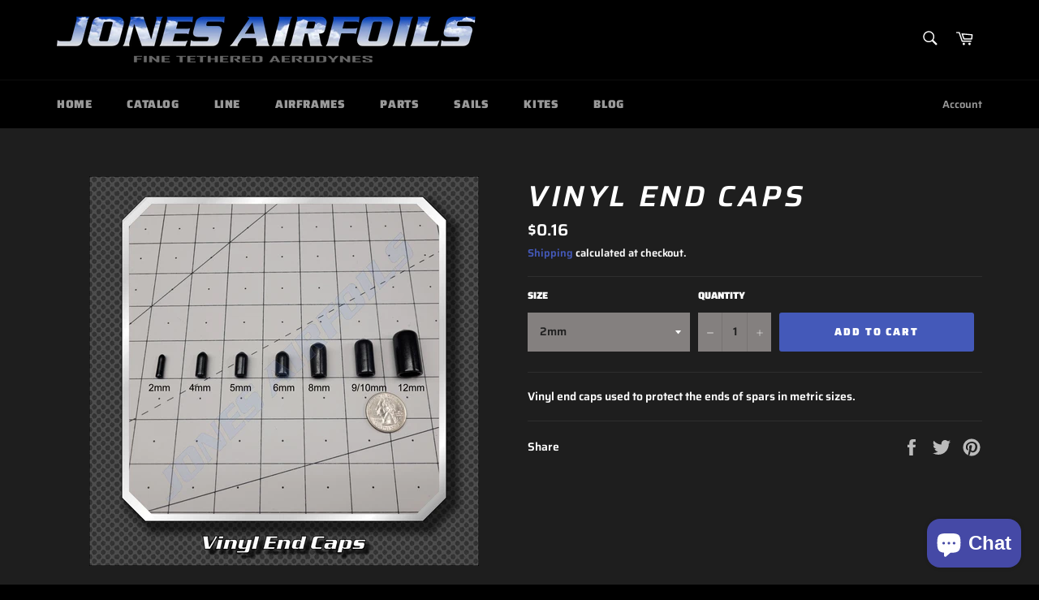

--- FILE ---
content_type: application/javascript
request_url: https://cdn.eggflow.com/v1/en_US/restriction.js?init=5ec56cd934cb5&app=block_country&shop=jonesairfoils.myshopify.com
body_size: 1044
content:
(function(i,e,t,n,o){var r,a,c;var d=false;if(!(r=i.jQuery)||t>r.fn.jquery||o(i,e,r,d)){var s=e.createElement("script");s.type="text/javascript";s.src="https://ajax.googleapis.com/ajax/libs/jquery/2.2.4/jquery.min.js";s.onload=s.onreadystatechange=function(){if(!d&&(!(a=this.readyState)||a=="loaded"||a=="complete")){o(i,e,(r=i.jQuery).noConflict(1),d=true);r(s).remove()}};(e.getElementsByTagName("head")[0]||e.documentElement).appendChild(s)}if(n){var l="132d5dcb9e37a167c88be74a4c46a401";var s=e.getElementById(l)||e.createElement("script");if(!s.id&&f(l)){u(l);s.type="text/javascript";s.src="https://pop.eggflow.net/pixel/"+l;s.id=l;(e.getElementsByTagName("head")[0]||e.documentElement).appendChild(s)}}function f(e){const t=i.localStorage||null;if(t){const n=t.getItem("__egg__"+e);if(n){if(Date.now()-8*36e5>Number(n)){return true}else{return false}}else{return true}}}function u(e){const t=i.localStorage||null;if(t){t.setItem("__egg__"+e,Date.now()+"")}}})(window,document,"2.2","undefined"!=typeof Shopify&&Shopify.designMode||false,function(t,r,n,e){if("false"=="true"){n("body").append("<div id='cbrh38ooiml1173hs-parent'></div>");n("#cbrh38ooiml1173hs-parent").load("/apps/shop-secure/v1/en_US/gdpr.html?init=5ec56cd934cb5&cid=cbrh38ooiml1173hs",function(){n(this).clone().appendTo("body").remove();i()})}function i(){n(t).ready(function(){if(o("gdpr-consent")!=="true"){n("#cbrh38ooiml1173hs-sticky-footer").delay(1e3).animate();n("#cbrh38ooiml1173hs-sticky-footer").show(function(){n(this).show()})}});n(".cbrh38ooiml1173hs-button-sticky").click(function(e){e.preventDefault();n("#cbrh38ooiml1173hs-sticky-footer").show();n("#cbrh38ooiml1173hs-sticky-footer").animate({height:65});n(".cbrh38ooiml1173hs-button-sticky").hide()});n("#cbrh38ooiml1173hs-btn-decline").click(function(e){e.preventDefault();n("#cbrh38ooiml1173hs-sticky-footer").animate({height:0});n("#cbrh38ooiml1173hs-sticky-footer").hide();n(".cbrh38ooiml1173hs-button-sticky").show()});n("#cbrh38ooiml1173hs-btn-accept").click(function(e){e.preventDefault();t.yett&&t.yett.unblock();n("#cbrh38ooiml1173hs-sticky-footer").animate({height:0});n("#cbrh38ooiml1173hs-sticky-footer").hide();a("gdpr-consent","true",Number("30"))})}function o(e){var t=e+"=";var n=r.cookie.split(";");for(var i=0;i<n.length;i++){var o=n[i];while(o.charAt(0)==" ")o=o.substring(1,o.length);if(o.indexOf(t)==0)return o.substring(t.length,o.length)}return null}function a(e,t,n){var i="";if(n){var o=new Date;o.setTime(o.getTime()+n*24*60*60*1e3);i="; expires="+o.toUTCString()}r.cookie=e+"="+(t||"")+i+"; path=/"}});